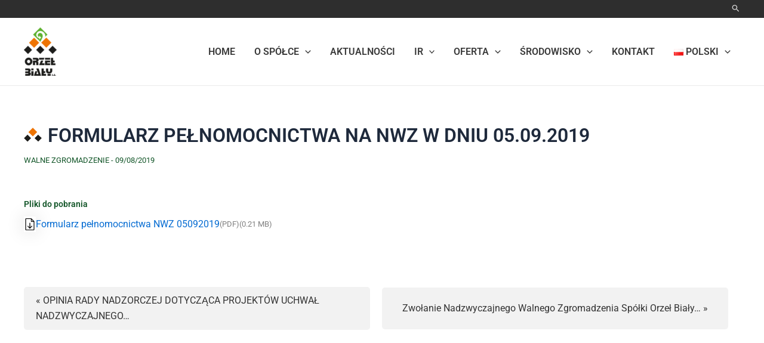

--- FILE ---
content_type: application/javascript
request_url: https://orzel-bialy.com.pl/wp-content/litespeed/js/530447cc7731b8a3b585af3b46b61916.js?ver=1b379
body_size: -139
content:
jQuery(document).ready(function($){$('.acf-galeria').slick({dots:!0,infinite:!0,speed:300,slidesToShow:3,adaptiveHeight:!0})})
;

--- FILE ---
content_type: image/svg+xml
request_url: https://orzel-bialy.com.pl/wp-content/uploads/ico/download.svg
body_size: 7031
content:
<?xml version="1.0" encoding="UTF-8" standalone="no"?>
<!-- Created with Inkscape (http://www.inkscape.org/) -->

<svg
   version="1.1"
   id="svg2"
   width="512"
   height="512"
   viewBox="0 0 512 512"
   xmlns:xlink="http://www.w3.org/1999/xlink"
   xmlns="http://www.w3.org/2000/svg"
   xmlns:svg="http://www.w3.org/2000/svg">
  <defs
     id="defs6" />
  <g
     id="g8">
    <image
       width="512"
       height="512"
       preserveAspectRatio="none"
       xlink:href="[data-uri]
AAAOxAAADsQBlSsOGwAAABl0RVh0U29mdHdhcmUAd3d3Lmlua3NjYXBlLm9yZ5vuPBoAAB3KSURB
VHic7d1rrGZXeR/w/5nx+AIOYyIZMA2UAgXUMkqsUlDAIbhKbY3khGAC2EiVkdrypaWXBLdVmtZu
VZWIFAWsNsWNmjit5LTIAxhTwKQQbkkhClDiBkIICY0BX8LFJvgyBs/0wz7U9njmnPec8+699trP
7yct8QHB++x9nrXWf/be7343wpg2kjw3yfOSPCvJs5M8M8nZSc7Z/M8DzaqDeu5J8uUkdyT5eJKb
kvyvJA+2LApa2GhdwAKdk+SnklyU5CVJzm1aDbCdO5P8QpJ/n+T+xrXAZASA9dhIcjjJa5L8eJIz
m1YD7MatSf5xkiOtCwHmb1+GDf+TSY4bhtH9OJbk5zPMbVg0VwB273CSN2e4tw8sy9uTXJ7kgdaF
wFgEgJ17coZ/Ifyt1oUAo3pvkpclOdq6EBiDALAzL0vyKxke9AOWTwhgsdznWs0ZSd6S4bKgzR/q
OJzkHRnWAFgUVwC2d06G7wpf0LoQoBlXAlgcAWBrT0ryviQ/2LoQoDkhgEURAE7tyUk+luQvtS4E
mI13JXlFfDuABRAATu5gkg8l+aHGdQDz40oAi+AhwEc7M8n/iM0fOLnDSd6W5PTWhcBeCACP9otJ
XtS6CGDWfiLJO+PbAXTMLYBHekWGZA+wCrcD6JYA8JCnJrklyeNaFwJ0xYOBdMktgIe8OTZ/YOfc
DqBLrgAMLs7wfX+A3XI7gK4IAMn+JJ+NX/UD9s7tALrhFkDyqtj8gfVwO4BuVL8CsJHkM0kOtS4E
WBS3A5i96lcADsfmD6yflwUxe9UDwGtaFwAsltsBzFrlWwAHk9yW5KzWhQCL5nYAs1T5CsArYvMH
xud2ALNUOQBc3LoAoAy3A5idqrcANpLckeTc1oUApbgdwGxUvQJwKDZ/YHpuBzAbVQPAX2tdAFCW
2wHMQtUA8OzWBQClHU7yjggBMLm3JznecLwzyY8meezYBwoL1HLurnvcGLcDYFKfSbsJ/08nOD5Y
stabthAAHftS2kz0d05wbLB0rTdsIQA69rW0meQ/OsXBwcK13qyFAOjY0bSZ4GdPcXCwcK036jHH
e+LBQCZS9UVAxxt9btXzDevUav5OxcuCmETVrwECzJWvCDIJAQBgfoQARicAAMyTEMCoBACA+RIC
GI0AADBvQgCjEAAA5k8IYO0EAIA+CAGslQAA0A8hgLURAAD6IgSwFgIAQH+EAPZMAADokxDAnggA
AP0SAtg1AQCgb0IAuyIAAPRPCGDHBACAZRAC2BEBAGA1N7YuYAWHk7wtyemtC4G5Ot5oAHvXav4e
yPAv7Fafv5PxnrgSACclAEC/Ws5fIQA6JwBAv1rPXyEAOtZ6AQF2bw7zVwiATs1hAQF2Zy7zVwiA
Ds1lAQF2bk7zVwiAzsxpAQF2Zm7zVwiAjsxtAQFWN8f5KwRAJ+a4gACrmev8FQKgA3NdQIDtzXn+
CgEwc3NeQICtzX3+CgEwY3NfQIBT62H+CgEwUz0sIMDJ9TJ/hQCYoV4WEODRepq/QgDMTE8LCPBI
vc1fIQBmpLcFBHhIj/NXCICZ6HEBAQa9zl8hAGag1wUE6Hv+CgHQWM8LCFTX+/wVAqCh3hcQqGwJ
81cIgEaWsIBAVUuZv0IANLCUBQQqWtL8FQJgYktaQKCapc1fIQAmtLQFBCpZ4vwVAmAiS1xAoIql
zl8hACaw1AUEKljy/BUCYGRLXkBg6ZY+f4UAGNHSFxBYsgrzVwiAkVRYQGCpqsxfIQBGUGUBgSWq
NH+FAFizSgsILE21+SsEwBpVW0BgSSrOXyEA1qTiAgJLUXX+CgGwBlUXEFiCyvNXCIA9qryAQO+q
z18hAPag+gICPTN/hQDYNQsI9Mv8HQgBsAsWEOiX+fsQIQB2yAIC/TJ/H0kIgB2wgEC/zN9HEwJg
RRYQ6Jf5e3JCAKzAAgL9Mn9PTQiAbVhAoF/m79aEANiCBQT6Zf5uTwiAU7CAQL/M39UIAXASFhDo
l/m7OiEATmABgX6ZvzsjBMDDWECgX+bvzgkBsMkCAv0yf3dHCIBYQKBn5u/uCQGUZwGBfpm/eyME
UJoFBPpl/u6dEEBZFhDol/m7HkIAJVlAoF/m7/oIAZRjAYF+mb/rJQRQigUE+mX+rp8QQBkWEOiX
+TsOIYASLCDQL/N3PEIAi2cBgX6Zv+MSAlg0Cwj0y/wdnxDAYllAoF/m7zSEABbJAgL9Mn+nIwSw
OBYQ6Jf5Oy0hgEWxgEC/zN/pCQEshgUE+mX+tiEEsAgWEOiX+duOEED3LCDQL/O3LSGArllAoF/m
b3tCwAJstC6gkVaTuer5hnWyGbNT703ysiRHWxcyJ/taFwAAIzuc4YqFKwEPIwAAUIEQcAIBAIAq
hICHEQAAqORwkutj/3MCACjn0iT/unURrVV9Kt23AKBfvgXAOhxP8ookR1oX0krVDUkAgH4JAKzL
V5P85ST3ti6kBbcAAKjqyUn+XusiWqn6L1JXAKBfrgCwTndmCAIPti5kaq4AAFDZE5L8cOsiWhAA
AKjux1sX0IIAAEB1L2hdQAsCAADVnde6gBYEAACqe3LrAlqo+lS6bwFAv44mOb11ESxOufXZFQCg
N3e3LgCWQAAAevPF1gXAEggAQG9+q3UBsAQCANCbG1sXAEtQ7qGHTR4ChH7tz/AjLk9oXQiLUm59
dgUA6M2DSd7UugjoXbnEs8kVAOjbmUk+n+SprQthMcqtz64AAD26P8nPxC8Dwq4JAECvbkjyhtZF
QK/KXfLY5BYALMO+JNcneVXrQuheufXZFQCgZ8eSXJ7kX8XtANiRcolnkysAsDwvT/KLSZ7SuhC6
VG59LnfAmwQAWKYzk7wuwwOCT2xcC30ptz6XO+BNAgAs274kL0zy0s3/fEaSx8evCHJq5dbncge8
SQAAmCfr80Q8BAgABQkAAFCQAAAABQkAAFCQAAAABQkAAFCQAAAABQkAAFCQAAAABQkAAFCQAAAA
BQkAAFCQAAAABQkAAFCQAAAABQkAAFCQAAAABQkAAFCQAAAABQkAAFCQAAAABQkAAFCQAAAABQkA
AFCQAAAABQkAAFCQAAAABQkAAFCQAAAABQkAAFCQAAAABQkAAFCQAAAABQkAAFCQAAAABQkAAFCQ
AAAABQkAAFCQAAAABQkAAFDQaa0LACaxP8mLkrw0yQuTPD3J4zf/u28m+eMkv5XkxiS/neTBBjUC
jO54owFTOyvJP0tyZ1bv0zuS/JPN/y1MzfrMqDQYFbwyyZez+3790yQ/NXnVVGd9ZlQajCXbSHJ1
kmPZe88eS/Lz8bwQ07E+MyoNxlLtS/Lfs/7e/W8RApiG9ZlRaTCW6g0Zr3//zYTHQV3WZ0alwVii
V2bc/j2W5OWTHQ1VWZ8nstG6gEZa/bGrnm/Gd1aSzyd5ysif85Ukz0py78ifQ13W54m4pwfL8I8y
/uafJH8hyd+f4HOAkZVLPJskTJZkf5Lbkpw70efdkSEIeFkQY7A+T8QVAOjfBZlu80+SJyb54Qk/
DxiBAAD9e2mRzwTWSACA/r2wyGcCayQAQP+e3uAzn9HgM4E1EgCgfwcbfOY5DT4TWKNyTz1u8pQp
S6KfWRL9PBFXAACgIAEAAAoSAACgIAEAAAoSAACgIAEAAAoSAACgIAEAAAoSAACgIAEAAAoSAACg
IAEAAAoSAACgIAEAAAoSAACgIAEAAAoSAACgIAEAAAoSAACgIAEAAAoSAACgIAEAAAoSAACgIAEA
AAoSAACgIAEAAAoSAACgIAEAAAoSAACgIAEAAAoSAACgIAEAAAoSAACgIAEAAAoSAACgIAEAAAoS
AACgIAEAAAoSAACgIAEAAAoSAACgIAEAAAoSAACgIAEAAAoSAACgIAEAAAoSAACgIAEAAAoSAACg
IAEAAAoSAACgIAEAAAoSAACgIAEAAAoSAACgIAEAAAoSAACgIAEAAAoSAACgIAEAAAoSAACgIAEA
AAoSAACgIAEAAAoSAACgIAEAAAoSAACgIAEAAAoSAACgIAEAAAoSAACgIAEAAAoSAACgIAEAAAoS
AACgIAEAAAoSAACgIAEAAAoSAACgIAEAAAoSAACgIAEAAAoSAACgIAEAAAoSAACgIAEAAAoSAACg
IAEAAAoSAACgIAEAAAoSAACgIAEAAAoSAACgIAEAAAoSAACgIAEAAAoSAACgIAEAAAoSAACgIAEA
AAoSAACgIAEAAAoSAACgIAEAAAoSAACgIAEAAAoSAACgIAEAAAoSAACgIAEAAAoSAACgIAEAAAoS
AACgIAEAAAo6rXUBcBJnJrkgyY8leXGS85Kck+SxSW5N8qUktyR5R5KPJXmwSZVUtz/JjyR5WZJD
Sf5ikqckuSfJXUm+muQjSf5nhj492qZM4OGONxps7bFJXp/k9qx+Tm9P8s+TnNWg3rnQz9N6TJKf
S3JHVj9XtyX56Qw9ztb0M6PSYPPz6iR/lt2f2/+b5JWTVz0P+nk6r0ryp9n9ObszyWWTV90X/cyo
NNh8nJbk2qzvHL819W5t6efx6dPp6GdGpcHm4bQkR7L+83wkyYEJj6M1/TyuAxmnT2+IEHAy+plR
abB5WOe/qE4cv57hIa0K9PN49mfopbHO4S9Ndyjd0M+MSoO1d1nGP9+/nGRjqgNqSD+PYyNDD419
Hl8x1QF1Qj8zKg3W1lkZHtqb4pxfM9ExtaSfx/HGTHMeb83wzQIG+plRabC2/kWmPe9XTXNYzejn
9bsq057Ln53msLqgnxmVBmtnf3b2/el1jSunOLhG9PN6vS7Tn8vbU+eZle3oZ0alwdq5MG3O/bEk
r53g+FrQz+tzRYZeaXE+XzzB8fVAP0/EbwEwtZ9s9LkbGZ649hIWTuWyJP857R4cfVmjz6UoAYCp
HWr42fuT/JcklzSsgXm6KMl1aXsZ/rkNP5uCBACm9rTGn/+9l7pc3LgO5uPCJDcmOaNxHU9r/PlQ
gntM7dyfduf/4eNbSV4w8rFORT/v3gsy9ELrfjye5L6Rj7UX+nkirgAwtftbF7Dp+5LcnOT81oXQ
zKEk78nQC3Nwb+sCqEUAYGrfbF3AwxzMEAKe07oQJvfMDH/7729dyMN8o3UB1CIAMLXbWhdwgnMz
bARPbV0Ik3lqkg8kOa91ISe4vXUB1CIAMLUPty7gJOa6IbB+cw58H2pdALUIAEztA60LOIU5XhJm
veZ+y2eucwMWxVOm7ZyR4TZA6yeuTzU+nuTs0Y5+HPp5e2dn+Nu27q9Tja8kOX20o++Lfp6IKwBM
7WiSf9e6iC28IMm7kpzZuhDW5vQkN2TeX/v8hSQPtC4CKpAw23ps2vwg0E7GTRleGtQD/XxqBzL8
LVv301bj9vg54IfTz4xKg7V3edovvNuNI+njF9r088ntS3J92vfRduNVY52ATulnRqXB5uGtab/4
bjd+Oe1+HGZV+vnRNjL87Vr3z3bjl8Y6AR3Tz4xKg83DaZn/5dnjSd401glYE/38aG9K+77ZbtyU
YQ7wSPqZUWmw+Tg9yfvSfjHeblw11glYA/38SFenfb9sNz4YD5qein5mVBpsXh6T5KNpvyhvN64c
6wTskX5+yOvSvk+2G5/IfH5/YI70M6PSYPNzMMmn0n5x3mocS/LasU7AHujnwRUZ/kat+2Sr8Xvx
sqnt6GdGpcHm6dwkn0v7RXqr8WCSy8Y6Abukn5NLk3wn7ftjq/GFeN30KvQzo9Jg8/UDSf4k7Rfr
rcYDSS4Z6wTsQvV+vijDz0y37outxq1JnjbS8S9N9X5mZBps3p6Z5Ktpv2hvNe5NcuFYJ2CHKvfz
i5J8O+37YatxZ+b7+wNzVLmfmYAGm79DSb6e9ov3VuOeDBtQa1X7+flJvpX2fbDVuCvJ+WOdgIWq
2s9MRIP1oYcF/ptpv8BX7OdDSb6Wdse+yrgnyQVjnYAFq9jPTEiD9ePCJPel/WK+1bgjbS/xVuvn
Hm4RHU1y8VgnYOGq9TMT02B98ZDX1ir1s4dEl69SP9OABuvPpUm+m/aL+1aj1de8qvRzL18TvXys
E1BElX6mEQ3WpyviRS8nU6GfvSiqjgr9TEMarF89vOr145n2Va9L72eviq5l6f1MYxqsb1en/WK/
3Zjyx16W3M9+LKqeJfczM6DB+vfGtF/0txs3JzljrBPwMEvt5wPp4+eirxnrBBS11H5mJjRY/zaS
XJv2i/9240iS/SOdg+9ZYj/vS3J9w2NbdVyXoRdZnyX2MzOiwZahl03iVzPuJrG0ft5I8taGx7Xq
mCLcVbS0fmZmNNhy9HKZ+C1jnYCGxzQWt3dqW1o/MzMabFmqPyi2pH6+uuHxrDqmfMCzoiX1MzOk
wZanl6+KvX6EY19KP/fwFc9PZNqveFa0lH5mpjTYMlV9WcwS+vmKeMkTgyX0MzOmwZarl9fFXrbG
Y+69ny9N8p2Gx7HKaPWa54p672dmToMtW7UfjOm5n/3QEyfquZ/pgAZbvh5+MvbeJC9Zw7H22s8v
SvLthvWvMu5M2596rqjXfqYTGqyGQ0m+nvabyFbj2xk2wr3osZ+fn+RbDWtfZdyV5Pw9Hic712M/
0xENVkcPG803s7eNprd+PpTkaw3rXmXck+SCPRwju9dbP9MZDVbLhUnuS/tNZatxR3Z/qbmnfu7h
1szRJBfv8vjYu576mQ5psHqW/LBZL/1c7eFMdqeXfqZTGqymS5N8N+03ma3GF5I8aYfH1UM/n5vk
sw1rXWU8mOTyHR4X69dDP9MxDVbXFVneC2fm3s8Hk3yyYZ2rjDFe0MTuzL2f6ZwGq62HV85+PKu/
cnbO/dzLK5qvXPF4GN+c+5kF0GBcnfabznZj1R+dmWs/V/+RJnZnrv3MQmgwkj5+dvZ9GTbSrcyx
nw8kedcMzt9245ptjoPpzbGfWRANRpJsJLk27Teh7cYNSfZvcRxz6+d9Sa6fwXnbblyXoQeYl7n1
MwujwfieXjarX82pN6s59fNGkrfO4HxtN45k61BFO3PqZxZIg/FwB5LclPab0nbjLaeof0793MNt
lZuTnHGK+mlvTv3MAmkwTtTLA2v/8iS1z6Wfr5rB+dlurPpgJe3MpZ9ZKA3GyfTylbXXn1D3HPq5
h69WfiKrf7WSdubQzyyYBuNUDib5VNpvVluNE19a07qfr8jyXq5EO637mYXTYGzl3CSfS/tNa6vx
YJLLNutt2c+XJvnODM7HVuMLSc4LvWjZzxSgwdhOTz9c0+rzl/wDS7TTqlfKqfod2FZ/7Krnu1fP
SvKRJE9sXcgW7ktyVsHPXsUdSV6c5A9bF8KOWJ8nUu6AN2kwVnUoyYfi/nFv7k5yYZJPty6EHbM+
T2Rf6wJg5m5JcjjJn7cuhJXdm+HWiM0ftiAAwPZ+J8lLM9zvZt4eyPBg4sdaFwJzJwDAan4zQwg4
2roQTuk7SV6e4U1/wDYEAFjd+5O8OsNX8JiXYxneR/Du1oUA8+ZrJuzFFZn/i28qjRNfjETfWvUR
RWgw9qqHV99WGVdu87eiL9ZnRqXBWIer037zqz6u2u6PRHesz4xKg7EuPfz87VLHNSv8feiP9ZlR
aTDWZSPJtWm/GVYb16Xgi1uKsD4zKg3GOu1Lcn3ab4pVxpEk+1f6y9Aj6zOj0mCs24EkN6X95rj0
cXOSM1b8m9An6zOj0mCM4fQk70v7TXKp44NJzlz5r0GvrM8TqXoPrdUfu+r5ruQxGf6VekHrQhbm
d5L8WPwmQwXW54mUO+BNGowxHczw6uDzWxeyELckeUmSbzSug2lYnydS7oA3aTDGdm6SjyR5TutC
OvdHSV6c5LbWhTAZ6/NE/BYAjOPPkvzNJF9qXEfPvpzhHNr8YQQCAIzHBrZ7AhSMTACAcf1Rkovj
/vVO3J3hnP1B60JgyQQAGN8tSQ7HE+yruDfJJUk+3boQYJl8z5QWLkxyX9p/n36u42iGf/lTm/WZ
UWkwWrkoyf1pv9nObTyQ4V/+YH1mVBqMli5N8t2033TnMh5McvmezihLYn1mVBqM1q5IciztN9/W
41iS1+7xXLIs1mdGpcGYg9el/Qbcely557PI0lifGZUGYy6uTvtNuNW4au+njwWyPjMqDcacvDHt
N+OpxzVrOXMskfWZUWkw5mQjybVpvylPNa5LwfeuszLrM6PSYMzNviTXp/3mPPY4kmT/ms4Zy2R9
ZlQajDk6kOSmtN+kxxo3JzljbWeLpbI+MyoNxlydnuR9ab9Zr3t8MMmZazxPLJf1mVFpMObsMUk+
mvab9rrGJ5J831rPEEtmfWZUGoy5O5jkU2m/ee91/F6S71/zuWHZrM+MSoPRg3OTfC7tN/Hdji8k
OW/tZ4Wlsz4zKg1GL34gyZ+k/Wa+03Frkqet/3RQgPWZUWkwevLMJF9N+0191XFnkueMciaowPrM
qDQYvTmU5Otpv7lvN+5Kcv5I54AarM+MSoPRo+cn+Vbab/KnGvckuWC0o6cK6zOj0mD06sIk96X9
Zn/iOJrk4hGPmzqsz4xKg9Gzi5Lcn/ab/vfGA0kuGfWIqcT6zKg0GL27NMl3037zfzDJ5SMfK7VY
nxmVBmMJrkhyLO36+ViS145+lFRjfWZUGoyleF3a9fOVExwf9VifGZUGY0muzvS9fNUUB0ZJ1mdG
pcFYmjdmuj6+ZqJjoibrM6PSYCzNRpJrM34PX7f5WTAW6zOj0mAs0b4k12e8/j2SZP9kR0NV1mdG
pcFYqgMZNup19+4Nm//fMDbrM6PSYCzZaUn+Y9bXt/8h/uXPdKzPjEqDUcFlSW7P7vv19iSvnLxq
qrM+MyoNRhXnZPia4J1ZvU/vzPA1v4PTlwvW56lUfZq31R+76vmmvQMZfkPgoiR/Pckzkjx+87/7
RpIvJvndJDcn+Y0k32lQIyTW58mUO+BNGgxgnqzPE9nXugAAYHoCAAAUJAAAQEECAAAUJAAAQEEC
AAAUJAAAQEECAAAUJAAAQEECAAAUJAAAQEECAAAUJAAAQEECAAAUJAAAQEECAAAUJAAAQEECAAAU
JAAAQEECAAAUJAAAQEECAAAUJAAAQEECAAAUJAAAQEECAAAUJAAAQEECAAAUJAAAQEECAAAUJAAA
QEECAAAUJAAAQEECAAAUJAAAQEFVA8ADjT737EafC9CDxzX63KONPrepqgHgzxt97vMafS5AD1qt
ka32hKaqBoBvN/rcn270uQA9aLVGlgwAVX0myfFG42cnOD6A3vxc2q3Ln57g+JiJt6ddox1PclOS
C+OZAKC2s5P8jSTvTts1+YaxD3SOTmtdQCN/2PjzL9kcALT3+dYFtFD1GYCSf2wATqrknlA1APxu
6wIAmI1Pti6ghY3WBTSykeT2JE9oXQgATd2Z5EkZngUopeoVgONJPty6CACa+0AKbv5J3QCQJDe3
LgCA5t7fuoBWqt4CSJKDSW5LclbrQgBo4v4k5yW5q3UhLVS+AnB3hu+eAlDTO1N0809qB4Akua51
AQA082utC2ip8i2AZDj+zyQ51LoQACb1mSTnp+gDgIkrAMeTvKF1EQBM7t+m8OafuAKQJPuT/H6S
Z7cuBIBJfC7Jc5Mca11IS9WvACTJg0n+QesiAJjMz6T45p8IAN/z/iRHWhcBwOjeluS9rYuYA7cA
HvKUJLdkeD8AAMtzV4ZL/19pXcgcuALwkFuT/J3WRQAwiuNJ/nZs/v/f/tYFzMxnk5yb5PmtCwFg
rd6S5M2ti5gTtwAe7YwMzwS8uHUhAKzFh5JcnOSBxnXMigBwco/L8GuBP9S6EAD25JYM/6Ar+8rf
UxEATu3JST6a5OmtCwFgV76Y5Ecy/PAbJ/AQ4Kl9NcmLkvzv1oUAsGP/J8lLYvM/JQFga7cnuTDJ
R1oXAsDKPpzkgiRfbl3InPkWwPbuT/LrGZ4LeH7cNgGYs/+U5NVJ7m1dyNzZzHbmJ5P8SpLHty4E
gEf4VpK/m+FNf6zAFYCd+YMk/zXJE5L8YONaABi8O8klSX67dSE9cQVg9y7O8FKJ57QuBKCozyX5
h0l+o3UhPfIQ4O7dnOSvJvmJJJ9sXAtAJbckuSLJodj8d80VgPXYyHBF4DUZAsFZTasBWJ77ktyY
5Ncy/APseNty+icArN/BJJcmuSjDVwif2LYcgG7dkeQ3M2z4b8/woB9rIgCMayPJX0nyvCTPTvKs
JM/I8JXCc5KcneT0ZtUBtPVAkm9neE3v3Un+OMnnN8cnk/x+u9KW7/8B6wm6+THb8hkAAAAASUVO
RK5CYII=
"
       id="image10" />
  </g>
</svg>


--- FILE ---
content_type: image/svg+xml
request_url: https://orzel-bialy.com.pl/wp-content/themes/wirtualnyhandlowiec/img/separator/separator.svg
body_size: 37
content:
<?xml version="1.0" encoding="UTF-8"?><svg id="a" xmlns="http://www.w3.org/2000/svg" viewBox="0 0 70 56.69"><defs><style>.b{fill:#ee7402;}.b,.c{fill-rule:evenodd;stroke-width:0px;}.c{fill:#1d1d1b;}</style></defs><polygon class="b" points="52.19 17.68 34.95 .45 17.74 17.68 34.95 34.91 52.19 17.68 52.19 17.68 52.19 17.68"/><polygon class="c" points="55.8 28 69.68 41.97 55.87 55.86 41.92 41.9 55.8 28 55.8 28"/><polygon class="c" points="14.16 28.17 28.11 42.14 14.27 56.04 .32 42.07 14.16 28.17 14.16 28.17"/></svg>